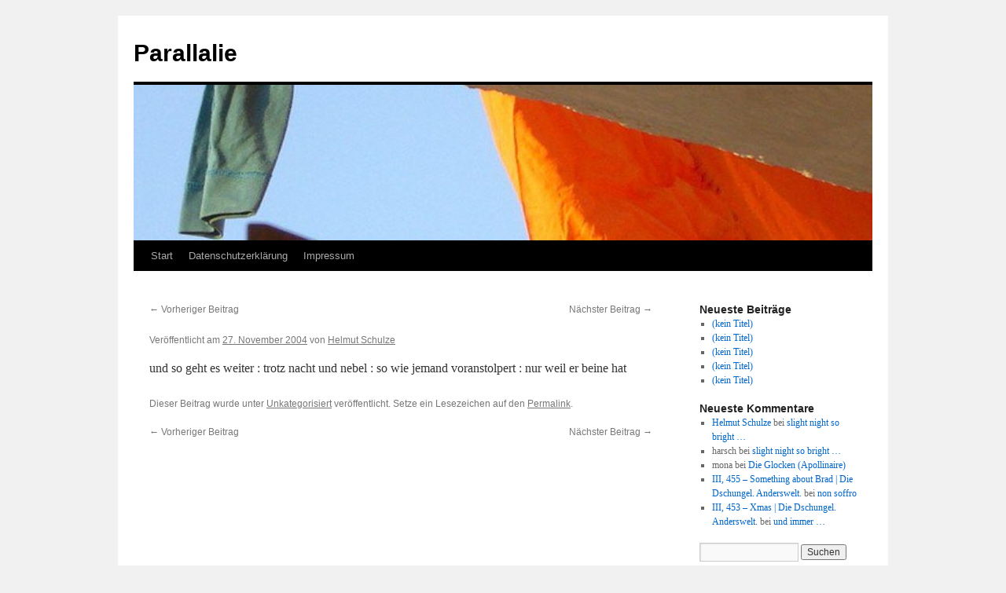

--- FILE ---
content_type: text/html; charset=UTF-8
request_url: https://parallalie.de/20041127/notitle-418419/
body_size: 10081
content:
<!DOCTYPE html>
<html lang="de">
<head>
<meta charset="UTF-8" />
<title>
Parallalie	</title>
<link rel="profile" href="https://gmpg.org/xfn/11" />
<link rel="stylesheet" href="https://parallalie.de/wp-content/cache/minify/df6c7.css" media="all" />

<link rel="pingback" href="https://parallalie.de/xmlrpc.php">
<meta name='robots' content='max-image-preview:large' />
<link rel='dns-prefetch' href='//parallalie.de' />
<link rel="alternate" type="application/rss+xml" title="Parallalie &raquo; Feed" href="https://parallalie.de/feed/" />
<link rel="alternate" type="application/rss+xml" title="Parallalie &raquo; Kommentar-Feed" href="https://parallalie.de/comments/feed/" />
<link rel="alternate" type="application/rss+xml" title="Parallalie &raquo; -Kommentar-Feed" href="https://parallalie.de/20041127/notitle-418419/feed/" />
<link rel="alternate" title="oEmbed (JSON)" type="application/json+oembed" href="https://parallalie.de/wp-json/oembed/1.0/embed?url=https%3A%2F%2Fparallalie.de%2F20041127%2Fnotitle-418419%2F" />
<link rel="alternate" title="oEmbed (XML)" type="text/xml+oembed" href="https://parallalie.de/wp-json/oembed/1.0/embed?url=https%3A%2F%2Fparallalie.de%2F20041127%2Fnotitle-418419%2F&#038;format=xml" />
<style id='wp-img-auto-sizes-contain-inline-css' type='text/css'>
img:is([sizes=auto i],[sizes^="auto," i]){contain-intrinsic-size:3000px 1500px}
/*# sourceURL=wp-img-auto-sizes-contain-inline-css */
</style>
<style id='wp-emoji-styles-inline-css' type='text/css'>

	img.wp-smiley, img.emoji {
		display: inline !important;
		border: none !important;
		box-shadow: none !important;
		height: 1em !important;
		width: 1em !important;
		margin: 0 0.07em !important;
		vertical-align: -0.1em !important;
		background: none !important;
		padding: 0 !important;
	}
/*# sourceURL=wp-emoji-styles-inline-css */
</style>
<style id='wp-block-library-inline-css' type='text/css'>
:root{--wp-block-synced-color:#7a00df;--wp-block-synced-color--rgb:122,0,223;--wp-bound-block-color:var(--wp-block-synced-color);--wp-editor-canvas-background:#ddd;--wp-admin-theme-color:#007cba;--wp-admin-theme-color--rgb:0,124,186;--wp-admin-theme-color-darker-10:#006ba1;--wp-admin-theme-color-darker-10--rgb:0,107,160.5;--wp-admin-theme-color-darker-20:#005a87;--wp-admin-theme-color-darker-20--rgb:0,90,135;--wp-admin-border-width-focus:2px}@media (min-resolution:192dpi){:root{--wp-admin-border-width-focus:1.5px}}.wp-element-button{cursor:pointer}:root .has-very-light-gray-background-color{background-color:#eee}:root .has-very-dark-gray-background-color{background-color:#313131}:root .has-very-light-gray-color{color:#eee}:root .has-very-dark-gray-color{color:#313131}:root .has-vivid-green-cyan-to-vivid-cyan-blue-gradient-background{background:linear-gradient(135deg,#00d084,#0693e3)}:root .has-purple-crush-gradient-background{background:linear-gradient(135deg,#34e2e4,#4721fb 50%,#ab1dfe)}:root .has-hazy-dawn-gradient-background{background:linear-gradient(135deg,#faaca8,#dad0ec)}:root .has-subdued-olive-gradient-background{background:linear-gradient(135deg,#fafae1,#67a671)}:root .has-atomic-cream-gradient-background{background:linear-gradient(135deg,#fdd79a,#004a59)}:root .has-nightshade-gradient-background{background:linear-gradient(135deg,#330968,#31cdcf)}:root .has-midnight-gradient-background{background:linear-gradient(135deg,#020381,#2874fc)}:root{--wp--preset--font-size--normal:16px;--wp--preset--font-size--huge:42px}.has-regular-font-size{font-size:1em}.has-larger-font-size{font-size:2.625em}.has-normal-font-size{font-size:var(--wp--preset--font-size--normal)}.has-huge-font-size{font-size:var(--wp--preset--font-size--huge)}.has-text-align-center{text-align:center}.has-text-align-left{text-align:left}.has-text-align-right{text-align:right}.has-fit-text{white-space:nowrap!important}#end-resizable-editor-section{display:none}.aligncenter{clear:both}.items-justified-left{justify-content:flex-start}.items-justified-center{justify-content:center}.items-justified-right{justify-content:flex-end}.items-justified-space-between{justify-content:space-between}.screen-reader-text{border:0;clip-path:inset(50%);height:1px;margin:-1px;overflow:hidden;padding:0;position:absolute;width:1px;word-wrap:normal!important}.screen-reader-text:focus{background-color:#ddd;clip-path:none;color:#444;display:block;font-size:1em;height:auto;left:5px;line-height:normal;padding:15px 23px 14px;text-decoration:none;top:5px;width:auto;z-index:100000}html :where(.has-border-color){border-style:solid}html :where([style*=border-top-color]){border-top-style:solid}html :where([style*=border-right-color]){border-right-style:solid}html :where([style*=border-bottom-color]){border-bottom-style:solid}html :where([style*=border-left-color]){border-left-style:solid}html :where([style*=border-width]){border-style:solid}html :where([style*=border-top-width]){border-top-style:solid}html :where([style*=border-right-width]){border-right-style:solid}html :where([style*=border-bottom-width]){border-bottom-style:solid}html :where([style*=border-left-width]){border-left-style:solid}html :where(img[class*=wp-image-]){height:auto;max-width:100%}:where(figure){margin:0 0 1em}html :where(.is-position-sticky){--wp-admin--admin-bar--position-offset:var(--wp-admin--admin-bar--height,0px)}@media screen and (max-width:600px){html :where(.is-position-sticky){--wp-admin--admin-bar--position-offset:0px}}

/*# sourceURL=wp-block-library-inline-css */
</style><style id='global-styles-inline-css' type='text/css'>
:root{--wp--preset--aspect-ratio--square: 1;--wp--preset--aspect-ratio--4-3: 4/3;--wp--preset--aspect-ratio--3-4: 3/4;--wp--preset--aspect-ratio--3-2: 3/2;--wp--preset--aspect-ratio--2-3: 2/3;--wp--preset--aspect-ratio--16-9: 16/9;--wp--preset--aspect-ratio--9-16: 9/16;--wp--preset--color--black: #000;--wp--preset--color--cyan-bluish-gray: #abb8c3;--wp--preset--color--white: #fff;--wp--preset--color--pale-pink: #f78da7;--wp--preset--color--vivid-red: #cf2e2e;--wp--preset--color--luminous-vivid-orange: #ff6900;--wp--preset--color--luminous-vivid-amber: #fcb900;--wp--preset--color--light-green-cyan: #7bdcb5;--wp--preset--color--vivid-green-cyan: #00d084;--wp--preset--color--pale-cyan-blue: #8ed1fc;--wp--preset--color--vivid-cyan-blue: #0693e3;--wp--preset--color--vivid-purple: #9b51e0;--wp--preset--color--blue: #0066cc;--wp--preset--color--medium-gray: #666;--wp--preset--color--light-gray: #f1f1f1;--wp--preset--gradient--vivid-cyan-blue-to-vivid-purple: linear-gradient(135deg,rgb(6,147,227) 0%,rgb(155,81,224) 100%);--wp--preset--gradient--light-green-cyan-to-vivid-green-cyan: linear-gradient(135deg,rgb(122,220,180) 0%,rgb(0,208,130) 100%);--wp--preset--gradient--luminous-vivid-amber-to-luminous-vivid-orange: linear-gradient(135deg,rgb(252,185,0) 0%,rgb(255,105,0) 100%);--wp--preset--gradient--luminous-vivid-orange-to-vivid-red: linear-gradient(135deg,rgb(255,105,0) 0%,rgb(207,46,46) 100%);--wp--preset--gradient--very-light-gray-to-cyan-bluish-gray: linear-gradient(135deg,rgb(238,238,238) 0%,rgb(169,184,195) 100%);--wp--preset--gradient--cool-to-warm-spectrum: linear-gradient(135deg,rgb(74,234,220) 0%,rgb(151,120,209) 20%,rgb(207,42,186) 40%,rgb(238,44,130) 60%,rgb(251,105,98) 80%,rgb(254,248,76) 100%);--wp--preset--gradient--blush-light-purple: linear-gradient(135deg,rgb(255,206,236) 0%,rgb(152,150,240) 100%);--wp--preset--gradient--blush-bordeaux: linear-gradient(135deg,rgb(254,205,165) 0%,rgb(254,45,45) 50%,rgb(107,0,62) 100%);--wp--preset--gradient--luminous-dusk: linear-gradient(135deg,rgb(255,203,112) 0%,rgb(199,81,192) 50%,rgb(65,88,208) 100%);--wp--preset--gradient--pale-ocean: linear-gradient(135deg,rgb(255,245,203) 0%,rgb(182,227,212) 50%,rgb(51,167,181) 100%);--wp--preset--gradient--electric-grass: linear-gradient(135deg,rgb(202,248,128) 0%,rgb(113,206,126) 100%);--wp--preset--gradient--midnight: linear-gradient(135deg,rgb(2,3,129) 0%,rgb(40,116,252) 100%);--wp--preset--font-size--small: 13px;--wp--preset--font-size--medium: 20px;--wp--preset--font-size--large: 36px;--wp--preset--font-size--x-large: 42px;--wp--preset--spacing--20: 0.44rem;--wp--preset--spacing--30: 0.67rem;--wp--preset--spacing--40: 1rem;--wp--preset--spacing--50: 1.5rem;--wp--preset--spacing--60: 2.25rem;--wp--preset--spacing--70: 3.38rem;--wp--preset--spacing--80: 5.06rem;--wp--preset--shadow--natural: 6px 6px 9px rgba(0, 0, 0, 0.2);--wp--preset--shadow--deep: 12px 12px 50px rgba(0, 0, 0, 0.4);--wp--preset--shadow--sharp: 6px 6px 0px rgba(0, 0, 0, 0.2);--wp--preset--shadow--outlined: 6px 6px 0px -3px rgb(255, 255, 255), 6px 6px rgb(0, 0, 0);--wp--preset--shadow--crisp: 6px 6px 0px rgb(0, 0, 0);}:where(.is-layout-flex){gap: 0.5em;}:where(.is-layout-grid){gap: 0.5em;}body .is-layout-flex{display: flex;}.is-layout-flex{flex-wrap: wrap;align-items: center;}.is-layout-flex > :is(*, div){margin: 0;}body .is-layout-grid{display: grid;}.is-layout-grid > :is(*, div){margin: 0;}:where(.wp-block-columns.is-layout-flex){gap: 2em;}:where(.wp-block-columns.is-layout-grid){gap: 2em;}:where(.wp-block-post-template.is-layout-flex){gap: 1.25em;}:where(.wp-block-post-template.is-layout-grid){gap: 1.25em;}.has-black-color{color: var(--wp--preset--color--black) !important;}.has-cyan-bluish-gray-color{color: var(--wp--preset--color--cyan-bluish-gray) !important;}.has-white-color{color: var(--wp--preset--color--white) !important;}.has-pale-pink-color{color: var(--wp--preset--color--pale-pink) !important;}.has-vivid-red-color{color: var(--wp--preset--color--vivid-red) !important;}.has-luminous-vivid-orange-color{color: var(--wp--preset--color--luminous-vivid-orange) !important;}.has-luminous-vivid-amber-color{color: var(--wp--preset--color--luminous-vivid-amber) !important;}.has-light-green-cyan-color{color: var(--wp--preset--color--light-green-cyan) !important;}.has-vivid-green-cyan-color{color: var(--wp--preset--color--vivid-green-cyan) !important;}.has-pale-cyan-blue-color{color: var(--wp--preset--color--pale-cyan-blue) !important;}.has-vivid-cyan-blue-color{color: var(--wp--preset--color--vivid-cyan-blue) !important;}.has-vivid-purple-color{color: var(--wp--preset--color--vivid-purple) !important;}.has-black-background-color{background-color: var(--wp--preset--color--black) !important;}.has-cyan-bluish-gray-background-color{background-color: var(--wp--preset--color--cyan-bluish-gray) !important;}.has-white-background-color{background-color: var(--wp--preset--color--white) !important;}.has-pale-pink-background-color{background-color: var(--wp--preset--color--pale-pink) !important;}.has-vivid-red-background-color{background-color: var(--wp--preset--color--vivid-red) !important;}.has-luminous-vivid-orange-background-color{background-color: var(--wp--preset--color--luminous-vivid-orange) !important;}.has-luminous-vivid-amber-background-color{background-color: var(--wp--preset--color--luminous-vivid-amber) !important;}.has-light-green-cyan-background-color{background-color: var(--wp--preset--color--light-green-cyan) !important;}.has-vivid-green-cyan-background-color{background-color: var(--wp--preset--color--vivid-green-cyan) !important;}.has-pale-cyan-blue-background-color{background-color: var(--wp--preset--color--pale-cyan-blue) !important;}.has-vivid-cyan-blue-background-color{background-color: var(--wp--preset--color--vivid-cyan-blue) !important;}.has-vivid-purple-background-color{background-color: var(--wp--preset--color--vivid-purple) !important;}.has-black-border-color{border-color: var(--wp--preset--color--black) !important;}.has-cyan-bluish-gray-border-color{border-color: var(--wp--preset--color--cyan-bluish-gray) !important;}.has-white-border-color{border-color: var(--wp--preset--color--white) !important;}.has-pale-pink-border-color{border-color: var(--wp--preset--color--pale-pink) !important;}.has-vivid-red-border-color{border-color: var(--wp--preset--color--vivid-red) !important;}.has-luminous-vivid-orange-border-color{border-color: var(--wp--preset--color--luminous-vivid-orange) !important;}.has-luminous-vivid-amber-border-color{border-color: var(--wp--preset--color--luminous-vivid-amber) !important;}.has-light-green-cyan-border-color{border-color: var(--wp--preset--color--light-green-cyan) !important;}.has-vivid-green-cyan-border-color{border-color: var(--wp--preset--color--vivid-green-cyan) !important;}.has-pale-cyan-blue-border-color{border-color: var(--wp--preset--color--pale-cyan-blue) !important;}.has-vivid-cyan-blue-border-color{border-color: var(--wp--preset--color--vivid-cyan-blue) !important;}.has-vivid-purple-border-color{border-color: var(--wp--preset--color--vivid-purple) !important;}.has-vivid-cyan-blue-to-vivid-purple-gradient-background{background: var(--wp--preset--gradient--vivid-cyan-blue-to-vivid-purple) !important;}.has-light-green-cyan-to-vivid-green-cyan-gradient-background{background: var(--wp--preset--gradient--light-green-cyan-to-vivid-green-cyan) !important;}.has-luminous-vivid-amber-to-luminous-vivid-orange-gradient-background{background: var(--wp--preset--gradient--luminous-vivid-amber-to-luminous-vivid-orange) !important;}.has-luminous-vivid-orange-to-vivid-red-gradient-background{background: var(--wp--preset--gradient--luminous-vivid-orange-to-vivid-red) !important;}.has-very-light-gray-to-cyan-bluish-gray-gradient-background{background: var(--wp--preset--gradient--very-light-gray-to-cyan-bluish-gray) !important;}.has-cool-to-warm-spectrum-gradient-background{background: var(--wp--preset--gradient--cool-to-warm-spectrum) !important;}.has-blush-light-purple-gradient-background{background: var(--wp--preset--gradient--blush-light-purple) !important;}.has-blush-bordeaux-gradient-background{background: var(--wp--preset--gradient--blush-bordeaux) !important;}.has-luminous-dusk-gradient-background{background: var(--wp--preset--gradient--luminous-dusk) !important;}.has-pale-ocean-gradient-background{background: var(--wp--preset--gradient--pale-ocean) !important;}.has-electric-grass-gradient-background{background: var(--wp--preset--gradient--electric-grass) !important;}.has-midnight-gradient-background{background: var(--wp--preset--gradient--midnight) !important;}.has-small-font-size{font-size: var(--wp--preset--font-size--small) !important;}.has-medium-font-size{font-size: var(--wp--preset--font-size--medium) !important;}.has-large-font-size{font-size: var(--wp--preset--font-size--large) !important;}.has-x-large-font-size{font-size: var(--wp--preset--font-size--x-large) !important;}
/*# sourceURL=global-styles-inline-css */
</style>

<style id='classic-theme-styles-inline-css' type='text/css'>
/*! This file is auto-generated */
.wp-block-button__link{color:#fff;background-color:#32373c;border-radius:9999px;box-shadow:none;text-decoration:none;padding:calc(.667em + 2px) calc(1.333em + 2px);font-size:1.125em}.wp-block-file__button{background:#32373c;color:#fff;text-decoration:none}
/*# sourceURL=/wp-includes/css/classic-themes.min.css */
</style>
<link rel="stylesheet" href="https://parallalie.de/wp-content/cache/minify/0d149.css" media="all" />


<link rel="https://api.w.org/" href="https://parallalie.de/wp-json/" /><link rel="alternate" title="JSON" type="application/json" href="https://parallalie.de/wp-json/wp/v2/posts/2679" /><link rel="EditURI" type="application/rsd+xml" title="RSD" href="https://parallalie.de/xmlrpc.php?rsd" />
<meta name="generator" content="WordPress 6.9" />
<link rel="canonical" href="https://parallalie.de/20041127/notitle-418419/" />
<link rel='shortlink' href='https://parallalie.de/?p=2679' />
<link rel="icon" href="https://parallalie.de/wp-content/uploads/2018/02/cropped-amelia-2-32x32.jpg" sizes="32x32" />
<link rel="icon" href="https://parallalie.de/wp-content/uploads/2018/02/cropped-amelia-2-192x192.jpg" sizes="192x192" />
<link rel="apple-touch-icon" href="https://parallalie.de/wp-content/uploads/2018/02/cropped-amelia-2-180x180.jpg" />
<meta name="msapplication-TileImage" content="https://parallalie.de/wp-content/uploads/2018/02/cropped-amelia-2-270x270.jpg" />
</head>

<body class="wp-singular post-template-default single single-post postid-2679 single-format-standard wp-theme-twentyten">
<div id="wrapper" class="hfeed">
		<a href="#content" class="screen-reader-text skip-link">Zum Inhalt springen</a>
	<div id="header">
		<div id="masthead">
			<div id="branding" role="banner">
									<div id="site-title">
						<span>
							<a href="https://parallalie.de/" rel="home" >Parallalie</a>
						</span>
					</div>
					<img src="https://parallalie.de/wp-content/uploads/2018/02/cropped-fornole-1.jpg" width="940" height="198" alt="Parallalie" srcset="https://parallalie.de/wp-content/uploads/2018/02/cropped-fornole-1.jpg 940w, https://parallalie.de/wp-content/uploads/2018/02/cropped-fornole-1-300x63.jpg 300w, https://parallalie.de/wp-content/uploads/2018/02/cropped-fornole-1-768x162.jpg 768w" sizes="(max-width: 940px) 100vw, 940px" decoding="async" fetchpriority="high" />			</div><!-- #branding -->

			<div id="access" role="navigation">
				<div class="menu"><ul>
<li ><a href="https://parallalie.de/">Start</a></li><li class="page_item page-item-3271"><a href="https://parallalie.de/datenschutzerklaerung/">Datenschutzerklärung</a></li>
<li class="page_item page-item-3269"><a href="https://parallalie.de/impressum/">Impressum</a></li>
</ul></div>
			</div><!-- #access -->
		</div><!-- #masthead -->
	</div><!-- #header -->

	<div id="main">

		<div id="container">
			<div id="content" role="main">

			

				<div id="nav-above" class="navigation">
					<div class="nav-previous"><a href="https://parallalie.de/20041127/notitle-418416/" rel="prev"><span class="meta-nav">&larr;</span> Vorheriger Beitrag</a></div>
					<div class="nav-next"><a href="https://parallalie.de/20041128/notitle-419011/" rel="next">Nächster Beitrag <span class="meta-nav">&rarr;</span></a></div>
				</div><!-- #nav-above -->

				<div id="post-2679" class="post-2679 post type-post status-publish format-standard hentry category-unkategorisiert">
					<h1 class="entry-title"></h1>

					<div class="entry-meta">
						<span class="meta-prep meta-prep-author">Veröffentlicht am</span> <a href="https://parallalie.de/20041127/notitle-418419/" title="21:34" rel="bookmark"><span class="entry-date">27. November 2004</span></a> <span class="meta-sep">von</span> <span class="author vcard"><a class="url fn n" href="https://parallalie.de/author/parallalie/" title="Alle Beiträge von Helmut Schulze anzeigen">Helmut Schulze</a></span>					</div><!-- .entry-meta -->

					<div class="entry-content">
						<p>und so geht es weiter : trotz nacht und nebel : so wie jemand voranstolpert : nur weil er beine hat</p>
											</div><!-- .entry-content -->

		
						<div class="entry-utility">
							Dieser Beitrag wurde unter <a href="https://parallalie.de/category/unkategorisiert/" rel="category tag">Unkategorisiert</a> veröffentlicht. Setze ein Lesezeichen auf den <a href="https://parallalie.de/20041127/notitle-418419/" title="Permalink zu " rel="bookmark">Permalink</a>.													</div><!-- .entry-utility -->
					</div><!-- #post-2679 -->

					<div id="nav-below" class="navigation">
						<div class="nav-previous"><a href="https://parallalie.de/20041127/notitle-418416/" rel="prev"><span class="meta-nav">&larr;</span> Vorheriger Beitrag</a></div>
						<div class="nav-next"><a href="https://parallalie.de/20041128/notitle-419011/" rel="next">Nächster Beitrag <span class="meta-nav">&rarr;</span></a></div>
					</div><!-- #nav-below -->

					
			<div id="comments">




</div><!-- #comments -->

	
			</div><!-- #content -->
		</div><!-- #container -->


		<div id="primary" class="widget-area" role="complementary">
			<ul class="xoxo">


		<li id="recent-posts-4" class="widget-container widget_recent_entries">
		<h3 class="widget-title">Neueste Beiträge</h3>
		<ul>
											<li>
					<a href="https://parallalie.de/20231006/3652/">(kein Titel)</a>
									</li>
											<li>
					<a href="https://parallalie.de/20230919/3649/">(kein Titel)</a>
									</li>
											<li>
					<a href="https://parallalie.de/20230904/3646/">(kein Titel)</a>
									</li>
											<li>
					<a href="https://parallalie.de/20230824/3643/">(kein Titel)</a>
									</li>
											<li>
					<a href="https://parallalie.de/20230822/3641/">(kein Titel)</a>
									</li>
					</ul>

		</li><li id="recent-comments-4" class="widget-container widget_recent_comments"><h3 class="widget-title">Neueste Kommentare</h3><ul id="recentcomments"><li class="recentcomments"><span class="comment-author-link"><a href="https://parallelie.de" class="url" rel="ugc external nofollow">Helmut Schulze</a></span> bei <a href="https://parallalie.de/20210420/slight-night-so-bright/#comment-3235">slight night so bright &#8230;</a></li><li class="recentcomments"><span class="comment-author-link">harsch</span> bei <a href="https://parallalie.de/20210420/slight-night-so-bright/#comment-3230">slight night so bright &#8230;</a></li><li class="recentcomments"><span class="comment-author-link">mona</span> bei <a href="https://parallalie.de/20191026/die-glocken-apollinaire/#comment-3074">Die Glocken (Apollinaire)</a></li><li class="recentcomments"><span class="comment-author-link"><a href="https://dschungel-anderswelt.de/20200122/iii-455-something-about-brad/" class="url" rel="ugc external nofollow">III, 455 &#8211; Something about Brad | Die Dschungel. Anderswelt.</a></span> bei <a href="https://parallalie.de/20191012/non-soffro/#comment-2999">non soffro</a></li><li class="recentcomments"><span class="comment-author-link"><a href="https://dschungel-anderswelt.de/20191226/iii-453-xmas/" class="url" rel="ugc external nofollow">III, 453 &#8211; Xmas | Die Dschungel. Anderswelt.</a></span> bei <a href="https://parallalie.de/20091111/und-immer-6038817/#comment-2995">und immer &#8230;</a></li></ul></li><li id="search-4" class="widget-container widget_search"><form role="search" method="get" id="searchform" class="searchform" action="https://parallalie.de/">
				<div>
					<label class="screen-reader-text" for="s">Suche nach:</label>
					<input type="text" value="" name="s" id="s" />
					<input type="submit" id="searchsubmit" value="Suchen" />
				</div>
			</form></li><li id="categories-4" class="widget-container widget_categories"><h3 class="widget-title">Kategorien</h3>
			<ul>
					<li class="cat-item cat-item-1"><a href="https://parallalie.de/category/allgemein/">Allgemein</a>
</li>
	<li class="cat-item cat-item-24"><a href="https://parallalie.de/category/aepfelschuh/">Äpfelschuh&#039;</a>
</li>
	<li class="cat-item cat-item-27"><a href="https://parallalie.de/category/black-is-black-is-black/">black is black is black</a>
</li>
	<li class="cat-item cat-item-15"><a href="https://parallalie.de/category/che-pizza/">che pizza!</a>
</li>
	<li class="cat-item cat-item-4"><a href="https://parallalie.de/category/chemin-des-dames/">Chemin des Dames</a>
</li>
	<li class="cat-item cat-item-23"><a href="https://parallalie.de/category/cholera-moribus/">Cholera moribus</a>
</li>
	<li class="cat-item cat-item-12"><a href="https://parallalie.de/category/d-land/">d-land</a>
</li>
	<li class="cat-item cat-item-11"><a href="https://parallalie.de/category/giacomo-joyce/">Giacomo Joyce</a>
</li>
	<li class="cat-item cat-item-3"><a href="https://parallalie.de/category/ibn-hamdis/">Ibn Hamdîs</a>
</li>
	<li class="cat-item cat-item-7"><a href="https://parallalie.de/category/ibridi/">ibridi</a>
</li>
	<li class="cat-item cat-item-28"><a href="https://parallalie.de/category/impressum/">Impressum</a>
</li>
	<li class="cat-item cat-item-5"><a href="https://parallalie.de/category/in-italiano/">in italiano</a>
</li>
	<li class="cat-item cat-item-8"><a href="https://parallalie.de/category/iste/">iste</a>
</li>
	<li class="cat-item cat-item-26"><a href="https://parallalie.de/category/kaefige/">kaefige</a>
</li>
	<li class="cat-item cat-item-13"><a href="https://parallalie.de/category/la-torre/">la torre</a>
</li>
	<li class="cat-item cat-item-22"><a href="https://parallalie.de/category/lyrik-lyrik/">lyrik-lyrik</a>
</li>
	<li class="cat-item cat-item-18"><a href="https://parallalie.de/category/lyrisches-intermezzo/">lyrisches intermezzo</a>
</li>
	<li class="cat-item cat-item-17"><a href="https://parallalie.de/category/macello/">macello</a>
</li>
	<li class="cat-item cat-item-9"><a href="https://parallalie.de/category/nebensaetze/">nebensätze</a>
</li>
	<li class="cat-item cat-item-19"><a href="https://parallalie.de/category/salustius/">salustius</a>
</li>
	<li class="cat-item cat-item-21"><a href="https://parallalie.de/category/schublade/">schublade</a>
</li>
	<li class="cat-item cat-item-10"><a href="https://parallalie.de/category/tenebre/">tenebre</a>
</li>
	<li class="cat-item cat-item-29"><a href="https://parallalie.de/category/tetraglott/">tetraglott</a>
</li>
	<li class="cat-item cat-item-30"><a href="https://parallalie.de/category/tetraglott/tetraglott-tetraglott/">tetraglott</a>
</li>
	<li class="cat-item cat-item-14"><a href="https://parallalie.de/category/uebersetzungen/">Uebersetzungen</a>
</li>
	<li class="cat-item cat-item-16"><a href="https://parallalie.de/category/undicht/">undicht</a>
</li>
	<li class="cat-item cat-item-2"><a href="https://parallalie.de/category/unkategorisiert/">Unkategorisiert</a>
</li>
	<li class="cat-item cat-item-25"><a href="https://parallalie.de/category/wo-das-meer-stillsteht/">wo das meer stillsteht</a>
</li>
	<li class="cat-item cat-item-20"><a href="https://parallalie.de/category/zwiesprach/">zwiesprach</a>
</li>
			</ul>

			</li><li id="calendar-3" class="widget-container widget_calendar"><div id="calendar_wrap" class="calendar_wrap"><table id="wp-calendar" class="wp-calendar-table">
	<caption>November 2004</caption>
	<thead>
	<tr>
		<th scope="col" aria-label="Montag">M</th>
		<th scope="col" aria-label="Dienstag">D</th>
		<th scope="col" aria-label="Mittwoch">M</th>
		<th scope="col" aria-label="Donnerstag">D</th>
		<th scope="col" aria-label="Freitag">F</th>
		<th scope="col" aria-label="Samstag">S</th>
		<th scope="col" aria-label="Sonntag">S</th>
	</tr>
	</thead>
	<tbody>
	<tr><td><a href="https://parallalie.de/2004/11/01/" aria-label="Beiträge veröffentlicht am 1. November 2004">1</a></td><td><a href="https://parallalie.de/2004/11/02/" aria-label="Beiträge veröffentlicht am 2. November 2004">2</a></td><td><a href="https://parallalie.de/2004/11/03/" aria-label="Beiträge veröffentlicht am 3. November 2004">3</a></td><td><a href="https://parallalie.de/2004/11/04/" aria-label="Beiträge veröffentlicht am 4. November 2004">4</a></td><td>5</td><td><a href="https://parallalie.de/2004/11/06/" aria-label="Beiträge veröffentlicht am 6. November 2004">6</a></td><td><a href="https://parallalie.de/2004/11/07/" aria-label="Beiträge veröffentlicht am 7. November 2004">7</a></td>
	</tr>
	<tr>
		<td><a href="https://parallalie.de/2004/11/08/" aria-label="Beiträge veröffentlicht am 8. November 2004">8</a></td><td><a href="https://parallalie.de/2004/11/09/" aria-label="Beiträge veröffentlicht am 9. November 2004">9</a></td><td><a href="https://parallalie.de/2004/11/10/" aria-label="Beiträge veröffentlicht am 10. November 2004">10</a></td><td><a href="https://parallalie.de/2004/11/11/" aria-label="Beiträge veröffentlicht am 11. November 2004">11</a></td><td><a href="https://parallalie.de/2004/11/12/" aria-label="Beiträge veröffentlicht am 12. November 2004">12</a></td><td><a href="https://parallalie.de/2004/11/13/" aria-label="Beiträge veröffentlicht am 13. November 2004">13</a></td><td><a href="https://parallalie.de/2004/11/14/" aria-label="Beiträge veröffentlicht am 14. November 2004">14</a></td>
	</tr>
	<tr>
		<td><a href="https://parallalie.de/2004/11/15/" aria-label="Beiträge veröffentlicht am 15. November 2004">15</a></td><td><a href="https://parallalie.de/2004/11/16/" aria-label="Beiträge veröffentlicht am 16. November 2004">16</a></td><td><a href="https://parallalie.de/2004/11/17/" aria-label="Beiträge veröffentlicht am 17. November 2004">17</a></td><td><a href="https://parallalie.de/2004/11/18/" aria-label="Beiträge veröffentlicht am 18. November 2004">18</a></td><td>19</td><td><a href="https://parallalie.de/2004/11/20/" aria-label="Beiträge veröffentlicht am 20. November 2004">20</a></td><td><a href="https://parallalie.de/2004/11/21/" aria-label="Beiträge veröffentlicht am 21. November 2004">21</a></td>
	</tr>
	<tr>
		<td><a href="https://parallalie.de/2004/11/22/" aria-label="Beiträge veröffentlicht am 22. November 2004">22</a></td><td><a href="https://parallalie.de/2004/11/23/" aria-label="Beiträge veröffentlicht am 23. November 2004">23</a></td><td><a href="https://parallalie.de/2004/11/24/" aria-label="Beiträge veröffentlicht am 24. November 2004">24</a></td><td><a href="https://parallalie.de/2004/11/25/" aria-label="Beiträge veröffentlicht am 25. November 2004">25</a></td><td><a href="https://parallalie.de/2004/11/26/" aria-label="Beiträge veröffentlicht am 26. November 2004">26</a></td><td><a href="https://parallalie.de/2004/11/27/" aria-label="Beiträge veröffentlicht am 27. November 2004">27</a></td><td><a href="https://parallalie.de/2004/11/28/" aria-label="Beiträge veröffentlicht am 28. November 2004">28</a></td>
	</tr>
	<tr>
		<td><a href="https://parallalie.de/2004/11/29/" aria-label="Beiträge veröffentlicht am 29. November 2004">29</a></td><td><a href="https://parallalie.de/2004/11/30/" aria-label="Beiträge veröffentlicht am 30. November 2004">30</a></td>
		<td class="pad" colspan="5">&nbsp;</td>
	</tr>
	</tbody>
	</table><nav aria-label="Vorherige und nächste Monate" class="wp-calendar-nav">
		<span class="wp-calendar-nav-prev"><a href="https://parallalie.de/2004/10/">&laquo; Okt.</a></span>
		<span class="pad">&nbsp;</span>
		<span class="wp-calendar-nav-next"><a href="https://parallalie.de/2004/12/">Dez. &raquo;</a></span>
	</nav></div></li><li id="archives-4" class="widget-container widget_archive"><h3 class="widget-title">Archiv</h3>
			<ul>
					<li><a href='https://parallalie.de/2023/10/'>Oktober 2023</a></li>
	<li><a href='https://parallalie.de/2023/09/'>September 2023</a></li>
	<li><a href='https://parallalie.de/2023/08/'>August 2023</a></li>
	<li><a href='https://parallalie.de/2022/11/'>November 2022</a></li>
	<li><a href='https://parallalie.de/2022/10/'>Oktober 2022</a></li>
	<li><a href='https://parallalie.de/2022/06/'>Juni 2022</a></li>
	<li><a href='https://parallalie.de/2022/04/'>April 2022</a></li>
	<li><a href='https://parallalie.de/2022/02/'>Februar 2022</a></li>
	<li><a href='https://parallalie.de/2022/01/'>Januar 2022</a></li>
	<li><a href='https://parallalie.de/2021/12/'>Dezember 2021</a></li>
	<li><a href='https://parallalie.de/2021/11/'>November 2021</a></li>
	<li><a href='https://parallalie.de/2021/10/'>Oktober 2021</a></li>
	<li><a href='https://parallalie.de/2021/09/'>September 2021</a></li>
	<li><a href='https://parallalie.de/2021/08/'>August 2021</a></li>
	<li><a href='https://parallalie.de/2021/07/'>Juli 2021</a></li>
	<li><a href='https://parallalie.de/2021/06/'>Juni 2021</a></li>
	<li><a href='https://parallalie.de/2021/05/'>Mai 2021</a></li>
	<li><a href='https://parallalie.de/2021/04/'>April 2021</a></li>
	<li><a href='https://parallalie.de/2019/10/'>Oktober 2019</a></li>
	<li><a href='https://parallalie.de/2019/05/'>Mai 2019</a></li>
	<li><a href='https://parallalie.de/2019/03/'>März 2019</a></li>
	<li><a href='https://parallalie.de/2019/01/'>Januar 2019</a></li>
	<li><a href='https://parallalie.de/2018/12/'>Dezember 2018</a></li>
	<li><a href='https://parallalie.de/2018/11/'>November 2018</a></li>
	<li><a href='https://parallalie.de/2018/10/'>Oktober 2018</a></li>
	<li><a href='https://parallalie.de/2018/09/'>September 2018</a></li>
	<li><a href='https://parallalie.de/2018/07/'>Juli 2018</a></li>
	<li><a href='https://parallalie.de/2018/06/'>Juni 2018</a></li>
	<li><a href='https://parallalie.de/2018/05/'>Mai 2018</a></li>
	<li><a href='https://parallalie.de/2018/04/'>April 2018</a></li>
	<li><a href='https://parallalie.de/2018/03/'>März 2018</a></li>
	<li><a href='https://parallalie.de/2018/02/'>Februar 2018</a></li>
	<li><a href='https://parallalie.de/2018/01/'>Januar 2018</a></li>
	<li><a href='https://parallalie.de/2017/11/'>November 2017</a></li>
	<li><a href='https://parallalie.de/2017/10/'>Oktober 2017</a></li>
	<li><a href='https://parallalie.de/2017/09/'>September 2017</a></li>
	<li><a href='https://parallalie.de/2015/11/'>November 2015</a></li>
	<li><a href='https://parallalie.de/2015/09/'>September 2015</a></li>
	<li><a href='https://parallalie.de/2015/08/'>August 2015</a></li>
	<li><a href='https://parallalie.de/2015/04/'>April 2015</a></li>
	<li><a href='https://parallalie.de/2015/03/'>März 2015</a></li>
	<li><a href='https://parallalie.de/2014/12/'>Dezember 2014</a></li>
	<li><a href='https://parallalie.de/2014/11/'>November 2014</a></li>
	<li><a href='https://parallalie.de/2014/09/'>September 2014</a></li>
	<li><a href='https://parallalie.de/2014/07/'>Juli 2014</a></li>
	<li><a href='https://parallalie.de/2014/06/'>Juni 2014</a></li>
	<li><a href='https://parallalie.de/2014/05/'>Mai 2014</a></li>
	<li><a href='https://parallalie.de/2014/03/'>März 2014</a></li>
	<li><a href='https://parallalie.de/2013/11/'>November 2013</a></li>
	<li><a href='https://parallalie.de/2013/10/'>Oktober 2013</a></li>
	<li><a href='https://parallalie.de/2013/09/'>September 2013</a></li>
	<li><a href='https://parallalie.de/2013/08/'>August 2013</a></li>
	<li><a href='https://parallalie.de/2013/07/'>Juli 2013</a></li>
	<li><a href='https://parallalie.de/2013/05/'>Mai 2013</a></li>
	<li><a href='https://parallalie.de/2013/04/'>April 2013</a></li>
	<li><a href='https://parallalie.de/2013/03/'>März 2013</a></li>
	<li><a href='https://parallalie.de/2013/02/'>Februar 2013</a></li>
	<li><a href='https://parallalie.de/2013/01/'>Januar 2013</a></li>
	<li><a href='https://parallalie.de/2012/12/'>Dezember 2012</a></li>
	<li><a href='https://parallalie.de/2012/11/'>November 2012</a></li>
	<li><a href='https://parallalie.de/2012/10/'>Oktober 2012</a></li>
	<li><a href='https://parallalie.de/2012/09/'>September 2012</a></li>
	<li><a href='https://parallalie.de/2012/07/'>Juli 2012</a></li>
	<li><a href='https://parallalie.de/2012/05/'>Mai 2012</a></li>
	<li><a href='https://parallalie.de/2012/04/'>April 2012</a></li>
	<li><a href='https://parallalie.de/2012/03/'>März 2012</a></li>
	<li><a href='https://parallalie.de/2012/01/'>Januar 2012</a></li>
	<li><a href='https://parallalie.de/2011/11/'>November 2011</a></li>
	<li><a href='https://parallalie.de/2011/10/'>Oktober 2011</a></li>
	<li><a href='https://parallalie.de/2011/09/'>September 2011</a></li>
	<li><a href='https://parallalie.de/2011/08/'>August 2011</a></li>
	<li><a href='https://parallalie.de/2011/07/'>Juli 2011</a></li>
	<li><a href='https://parallalie.de/2011/06/'>Juni 2011</a></li>
	<li><a href='https://parallalie.de/2011/05/'>Mai 2011</a></li>
	<li><a href='https://parallalie.de/2011/04/'>April 2011</a></li>
	<li><a href='https://parallalie.de/2011/03/'>März 2011</a></li>
	<li><a href='https://parallalie.de/2011/02/'>Februar 2011</a></li>
	<li><a href='https://parallalie.de/2011/01/'>Januar 2011</a></li>
	<li><a href='https://parallalie.de/2010/12/'>Dezember 2010</a></li>
	<li><a href='https://parallalie.de/2010/11/'>November 2010</a></li>
	<li><a href='https://parallalie.de/2010/10/'>Oktober 2010</a></li>
	<li><a href='https://parallalie.de/2010/09/'>September 2010</a></li>
	<li><a href='https://parallalie.de/2010/08/'>August 2010</a></li>
	<li><a href='https://parallalie.de/2010/07/'>Juli 2010</a></li>
	<li><a href='https://parallalie.de/2010/06/'>Juni 2010</a></li>
	<li><a href='https://parallalie.de/2010/05/'>Mai 2010</a></li>
	<li><a href='https://parallalie.de/2010/04/'>April 2010</a></li>
	<li><a href='https://parallalie.de/2010/03/'>März 2010</a></li>
	<li><a href='https://parallalie.de/2010/02/'>Februar 2010</a></li>
	<li><a href='https://parallalie.de/2010/01/'>Januar 2010</a></li>
	<li><a href='https://parallalie.de/2009/12/'>Dezember 2009</a></li>
	<li><a href='https://parallalie.de/2009/11/'>November 2009</a></li>
	<li><a href='https://parallalie.de/2009/10/'>Oktober 2009</a></li>
	<li><a href='https://parallalie.de/2009/09/'>September 2009</a></li>
	<li><a href='https://parallalie.de/2009/08/'>August 2009</a></li>
	<li><a href='https://parallalie.de/2009/07/'>Juli 2009</a></li>
	<li><a href='https://parallalie.de/2009/06/'>Juni 2009</a></li>
	<li><a href='https://parallalie.de/2009/05/'>Mai 2009</a></li>
	<li><a href='https://parallalie.de/2009/04/'>April 2009</a></li>
	<li><a href='https://parallalie.de/2009/03/'>März 2009</a></li>
	<li><a href='https://parallalie.de/2009/02/'>Februar 2009</a></li>
	<li><a href='https://parallalie.de/2009/01/'>Januar 2009</a></li>
	<li><a href='https://parallalie.de/2008/12/'>Dezember 2008</a></li>
	<li><a href='https://parallalie.de/2008/11/'>November 2008</a></li>
	<li><a href='https://parallalie.de/2008/10/'>Oktober 2008</a></li>
	<li><a href='https://parallalie.de/2008/09/'>September 2008</a></li>
	<li><a href='https://parallalie.de/2008/08/'>August 2008</a></li>
	<li><a href='https://parallalie.de/2008/07/'>Juli 2008</a></li>
	<li><a href='https://parallalie.de/2008/06/'>Juni 2008</a></li>
	<li><a href='https://parallalie.de/2008/05/'>Mai 2008</a></li>
	<li><a href='https://parallalie.de/2008/04/'>April 2008</a></li>
	<li><a href='https://parallalie.de/2008/03/'>März 2008</a></li>
	<li><a href='https://parallalie.de/2008/02/'>Februar 2008</a></li>
	<li><a href='https://parallalie.de/2008/01/'>Januar 2008</a></li>
	<li><a href='https://parallalie.de/2007/12/'>Dezember 2007</a></li>
	<li><a href='https://parallalie.de/2007/11/'>November 2007</a></li>
	<li><a href='https://parallalie.de/2007/10/'>Oktober 2007</a></li>
	<li><a href='https://parallalie.de/2007/09/'>September 2007</a></li>
	<li><a href='https://parallalie.de/2007/08/'>August 2007</a></li>
	<li><a href='https://parallalie.de/2007/07/'>Juli 2007</a></li>
	<li><a href='https://parallalie.de/2007/06/'>Juni 2007</a></li>
	<li><a href='https://parallalie.de/2007/05/'>Mai 2007</a></li>
	<li><a href='https://parallalie.de/2007/04/'>April 2007</a></li>
	<li><a href='https://parallalie.de/2007/03/'>März 2007</a></li>
	<li><a href='https://parallalie.de/2007/02/'>Februar 2007</a></li>
	<li><a href='https://parallalie.de/2007/01/'>Januar 2007</a></li>
	<li><a href='https://parallalie.de/2006/12/'>Dezember 2006</a></li>
	<li><a href='https://parallalie.de/2006/11/'>November 2006</a></li>
	<li><a href='https://parallalie.de/2006/10/'>Oktober 2006</a></li>
	<li><a href='https://parallalie.de/2006/09/'>September 2006</a></li>
	<li><a href='https://parallalie.de/2006/08/'>August 2006</a></li>
	<li><a href='https://parallalie.de/2006/07/'>Juli 2006</a></li>
	<li><a href='https://parallalie.de/2006/06/'>Juni 2006</a></li>
	<li><a href='https://parallalie.de/2006/05/'>Mai 2006</a></li>
	<li><a href='https://parallalie.de/2006/04/'>April 2006</a></li>
	<li><a href='https://parallalie.de/2006/03/'>März 2006</a></li>
	<li><a href='https://parallalie.de/2006/02/'>Februar 2006</a></li>
	<li><a href='https://parallalie.de/2006/01/'>Januar 2006</a></li>
	<li><a href='https://parallalie.de/2005/12/'>Dezember 2005</a></li>
	<li><a href='https://parallalie.de/2005/11/'>November 2005</a></li>
	<li><a href='https://parallalie.de/2005/10/'>Oktober 2005</a></li>
	<li><a href='https://parallalie.de/2005/09/'>September 2005</a></li>
	<li><a href='https://parallalie.de/2005/08/'>August 2005</a></li>
	<li><a href='https://parallalie.de/2005/07/'>Juli 2005</a></li>
	<li><a href='https://parallalie.de/2005/06/'>Juni 2005</a></li>
	<li><a href='https://parallalie.de/2005/05/'>Mai 2005</a></li>
	<li><a href='https://parallalie.de/2005/04/'>April 2005</a></li>
	<li><a href='https://parallalie.de/2005/03/'>März 2005</a></li>
	<li><a href='https://parallalie.de/2005/02/'>Februar 2005</a></li>
	<li><a href='https://parallalie.de/2005/01/'>Januar 2005</a></li>
	<li><a href='https://parallalie.de/2004/12/'>Dezember 2004</a></li>
	<li><a href='https://parallalie.de/2004/11/'>November 2004</a></li>
	<li><a href='https://parallalie.de/2004/10/'>Oktober 2004</a></li>
	<li><a href='https://parallalie.de/2004/09/'>September 2004</a></li>
	<li><a href='https://parallalie.de/2004/08/'>August 2004</a></li>
	<li><a href='https://parallalie.de/2004/07/'>Juli 2004</a></li>
			</ul>

			</li><li id="search-2" class="widget-container widget_search"><form role="search" method="get" id="searchform" class="searchform" action="https://parallalie.de/">
				<div>
					<label class="screen-reader-text" for="s">Suche nach:</label>
					<input type="text" value="" name="s" id="s" />
					<input type="submit" id="searchsubmit" value="Suchen" />
				</div>
			</form></li>
		<li id="recent-posts-2" class="widget-container widget_recent_entries">
		<h3 class="widget-title">Neueste Beiträge</h3>
		<ul>
											<li>
					<a href="https://parallalie.de/20231006/3652/">(kein Titel)</a>
									</li>
											<li>
					<a href="https://parallalie.de/20230919/3649/">(kein Titel)</a>
									</li>
											<li>
					<a href="https://parallalie.de/20230904/3646/">(kein Titel)</a>
									</li>
											<li>
					<a href="https://parallalie.de/20230824/3643/">(kein Titel)</a>
									</li>
											<li>
					<a href="https://parallalie.de/20230822/3641/">(kein Titel)</a>
									</li>
					</ul>

		</li><li id="recent-comments-2" class="widget-container widget_recent_comments"><h3 class="widget-title">Neueste Kommentare</h3><ul id="recentcomments-2"><li class="recentcomments"><span class="comment-author-link"><a href="https://parallelie.de" class="url" rel="ugc external nofollow">Helmut Schulze</a></span> bei <a href="https://parallalie.de/20210420/slight-night-so-bright/#comment-3235">slight night so bright &#8230;</a></li><li class="recentcomments"><span class="comment-author-link">harsch</span> bei <a href="https://parallalie.de/20210420/slight-night-so-bright/#comment-3230">slight night so bright &#8230;</a></li><li class="recentcomments"><span class="comment-author-link">mona</span> bei <a href="https://parallalie.de/20191026/die-glocken-apollinaire/#comment-3074">Die Glocken (Apollinaire)</a></li><li class="recentcomments"><span class="comment-author-link"><a href="https://dschungel-anderswelt.de/20200122/iii-455-something-about-brad/" class="url" rel="ugc external nofollow">III, 455 &#8211; Something about Brad | Die Dschungel. Anderswelt.</a></span> bei <a href="https://parallalie.de/20191012/non-soffro/#comment-2999">non soffro</a></li><li class="recentcomments"><span class="comment-author-link"><a href="https://dschungel-anderswelt.de/20191226/iii-453-xmas/" class="url" rel="ugc external nofollow">III, 453 &#8211; Xmas | Die Dschungel. Anderswelt.</a></span> bei <a href="https://parallalie.de/20091111/und-immer-6038817/#comment-2995">und immer &#8230;</a></li></ul></li><li id="categories-2" class="widget-container widget_categories"><h3 class="widget-title">Kategorien</h3>
			<ul>
					<li class="cat-item cat-item-1"><a href="https://parallalie.de/category/allgemein/">Allgemein</a>
</li>
	<li class="cat-item cat-item-24"><a href="https://parallalie.de/category/aepfelschuh/">Äpfelschuh&#039;</a>
</li>
	<li class="cat-item cat-item-27"><a href="https://parallalie.de/category/black-is-black-is-black/">black is black is black</a>
</li>
	<li class="cat-item cat-item-15"><a href="https://parallalie.de/category/che-pizza/">che pizza!</a>
</li>
	<li class="cat-item cat-item-4"><a href="https://parallalie.de/category/chemin-des-dames/">Chemin des Dames</a>
</li>
	<li class="cat-item cat-item-23"><a href="https://parallalie.de/category/cholera-moribus/">Cholera moribus</a>
</li>
	<li class="cat-item cat-item-12"><a href="https://parallalie.de/category/d-land/">d-land</a>
</li>
	<li class="cat-item cat-item-11"><a href="https://parallalie.de/category/giacomo-joyce/">Giacomo Joyce</a>
</li>
	<li class="cat-item cat-item-3"><a href="https://parallalie.de/category/ibn-hamdis/">Ibn Hamdîs</a>
</li>
	<li class="cat-item cat-item-7"><a href="https://parallalie.de/category/ibridi/">ibridi</a>
</li>
	<li class="cat-item cat-item-28"><a href="https://parallalie.de/category/impressum/">Impressum</a>
</li>
	<li class="cat-item cat-item-5"><a href="https://parallalie.de/category/in-italiano/">in italiano</a>
</li>
	<li class="cat-item cat-item-8"><a href="https://parallalie.de/category/iste/">iste</a>
</li>
	<li class="cat-item cat-item-26"><a href="https://parallalie.de/category/kaefige/">kaefige</a>
</li>
	<li class="cat-item cat-item-13"><a href="https://parallalie.de/category/la-torre/">la torre</a>
</li>
	<li class="cat-item cat-item-22"><a href="https://parallalie.de/category/lyrik-lyrik/">lyrik-lyrik</a>
</li>
	<li class="cat-item cat-item-18"><a href="https://parallalie.de/category/lyrisches-intermezzo/">lyrisches intermezzo</a>
</li>
	<li class="cat-item cat-item-17"><a href="https://parallalie.de/category/macello/">macello</a>
</li>
	<li class="cat-item cat-item-9"><a href="https://parallalie.de/category/nebensaetze/">nebensätze</a>
</li>
	<li class="cat-item cat-item-19"><a href="https://parallalie.de/category/salustius/">salustius</a>
</li>
	<li class="cat-item cat-item-21"><a href="https://parallalie.de/category/schublade/">schublade</a>
</li>
	<li class="cat-item cat-item-10"><a href="https://parallalie.de/category/tenebre/">tenebre</a>
</li>
	<li class="cat-item cat-item-29"><a href="https://parallalie.de/category/tetraglott/">tetraglott</a>
</li>
	<li class="cat-item cat-item-30"><a href="https://parallalie.de/category/tetraglott/tetraglott-tetraglott/">tetraglott</a>
</li>
	<li class="cat-item cat-item-14"><a href="https://parallalie.de/category/uebersetzungen/">Uebersetzungen</a>
</li>
	<li class="cat-item cat-item-16"><a href="https://parallalie.de/category/undicht/">undicht</a>
</li>
	<li class="cat-item cat-item-2"><a href="https://parallalie.de/category/unkategorisiert/">Unkategorisiert</a>
</li>
	<li class="cat-item cat-item-25"><a href="https://parallalie.de/category/wo-das-meer-stillsteht/">wo das meer stillsteht</a>
</li>
	<li class="cat-item cat-item-20"><a href="https://parallalie.de/category/zwiesprach/">zwiesprach</a>
</li>
			</ul>

			</li><li id="archives-2" class="widget-container widget_archive"><h3 class="widget-title">Archiv</h3>
			<ul>
					<li><a href='https://parallalie.de/2023/10/'>Oktober 2023</a></li>
	<li><a href='https://parallalie.de/2023/09/'>September 2023</a></li>
	<li><a href='https://parallalie.de/2023/08/'>August 2023</a></li>
	<li><a href='https://parallalie.de/2022/11/'>November 2022</a></li>
	<li><a href='https://parallalie.de/2022/10/'>Oktober 2022</a></li>
	<li><a href='https://parallalie.de/2022/06/'>Juni 2022</a></li>
	<li><a href='https://parallalie.de/2022/04/'>April 2022</a></li>
	<li><a href='https://parallalie.de/2022/02/'>Februar 2022</a></li>
	<li><a href='https://parallalie.de/2022/01/'>Januar 2022</a></li>
	<li><a href='https://parallalie.de/2021/12/'>Dezember 2021</a></li>
	<li><a href='https://parallalie.de/2021/11/'>November 2021</a></li>
	<li><a href='https://parallalie.de/2021/10/'>Oktober 2021</a></li>
	<li><a href='https://parallalie.de/2021/09/'>September 2021</a></li>
	<li><a href='https://parallalie.de/2021/08/'>August 2021</a></li>
	<li><a href='https://parallalie.de/2021/07/'>Juli 2021</a></li>
	<li><a href='https://parallalie.de/2021/06/'>Juni 2021</a></li>
	<li><a href='https://parallalie.de/2021/05/'>Mai 2021</a></li>
	<li><a href='https://parallalie.de/2021/04/'>April 2021</a></li>
	<li><a href='https://parallalie.de/2019/10/'>Oktober 2019</a></li>
	<li><a href='https://parallalie.de/2019/05/'>Mai 2019</a></li>
	<li><a href='https://parallalie.de/2019/03/'>März 2019</a></li>
	<li><a href='https://parallalie.de/2019/01/'>Januar 2019</a></li>
	<li><a href='https://parallalie.de/2018/12/'>Dezember 2018</a></li>
	<li><a href='https://parallalie.de/2018/11/'>November 2018</a></li>
	<li><a href='https://parallalie.de/2018/10/'>Oktober 2018</a></li>
	<li><a href='https://parallalie.de/2018/09/'>September 2018</a></li>
	<li><a href='https://parallalie.de/2018/07/'>Juli 2018</a></li>
	<li><a href='https://parallalie.de/2018/06/'>Juni 2018</a></li>
	<li><a href='https://parallalie.de/2018/05/'>Mai 2018</a></li>
	<li><a href='https://parallalie.de/2018/04/'>April 2018</a></li>
	<li><a href='https://parallalie.de/2018/03/'>März 2018</a></li>
	<li><a href='https://parallalie.de/2018/02/'>Februar 2018</a></li>
	<li><a href='https://parallalie.de/2018/01/'>Januar 2018</a></li>
	<li><a href='https://parallalie.de/2017/11/'>November 2017</a></li>
	<li><a href='https://parallalie.de/2017/10/'>Oktober 2017</a></li>
	<li><a href='https://parallalie.de/2017/09/'>September 2017</a></li>
	<li><a href='https://parallalie.de/2015/11/'>November 2015</a></li>
	<li><a href='https://parallalie.de/2015/09/'>September 2015</a></li>
	<li><a href='https://parallalie.de/2015/08/'>August 2015</a></li>
	<li><a href='https://parallalie.de/2015/04/'>April 2015</a></li>
	<li><a href='https://parallalie.de/2015/03/'>März 2015</a></li>
	<li><a href='https://parallalie.de/2014/12/'>Dezember 2014</a></li>
	<li><a href='https://parallalie.de/2014/11/'>November 2014</a></li>
	<li><a href='https://parallalie.de/2014/09/'>September 2014</a></li>
	<li><a href='https://parallalie.de/2014/07/'>Juli 2014</a></li>
	<li><a href='https://parallalie.de/2014/06/'>Juni 2014</a></li>
	<li><a href='https://parallalie.de/2014/05/'>Mai 2014</a></li>
	<li><a href='https://parallalie.de/2014/03/'>März 2014</a></li>
	<li><a href='https://parallalie.de/2013/11/'>November 2013</a></li>
	<li><a href='https://parallalie.de/2013/10/'>Oktober 2013</a></li>
	<li><a href='https://parallalie.de/2013/09/'>September 2013</a></li>
	<li><a href='https://parallalie.de/2013/08/'>August 2013</a></li>
	<li><a href='https://parallalie.de/2013/07/'>Juli 2013</a></li>
	<li><a href='https://parallalie.de/2013/05/'>Mai 2013</a></li>
	<li><a href='https://parallalie.de/2013/04/'>April 2013</a></li>
	<li><a href='https://parallalie.de/2013/03/'>März 2013</a></li>
	<li><a href='https://parallalie.de/2013/02/'>Februar 2013</a></li>
	<li><a href='https://parallalie.de/2013/01/'>Januar 2013</a></li>
	<li><a href='https://parallalie.de/2012/12/'>Dezember 2012</a></li>
	<li><a href='https://parallalie.de/2012/11/'>November 2012</a></li>
	<li><a href='https://parallalie.de/2012/10/'>Oktober 2012</a></li>
	<li><a href='https://parallalie.de/2012/09/'>September 2012</a></li>
	<li><a href='https://parallalie.de/2012/07/'>Juli 2012</a></li>
	<li><a href='https://parallalie.de/2012/05/'>Mai 2012</a></li>
	<li><a href='https://parallalie.de/2012/04/'>April 2012</a></li>
	<li><a href='https://parallalie.de/2012/03/'>März 2012</a></li>
	<li><a href='https://parallalie.de/2012/01/'>Januar 2012</a></li>
	<li><a href='https://parallalie.de/2011/11/'>November 2011</a></li>
	<li><a href='https://parallalie.de/2011/10/'>Oktober 2011</a></li>
	<li><a href='https://parallalie.de/2011/09/'>September 2011</a></li>
	<li><a href='https://parallalie.de/2011/08/'>August 2011</a></li>
	<li><a href='https://parallalie.de/2011/07/'>Juli 2011</a></li>
	<li><a href='https://parallalie.de/2011/06/'>Juni 2011</a></li>
	<li><a href='https://parallalie.de/2011/05/'>Mai 2011</a></li>
	<li><a href='https://parallalie.de/2011/04/'>April 2011</a></li>
	<li><a href='https://parallalie.de/2011/03/'>März 2011</a></li>
	<li><a href='https://parallalie.de/2011/02/'>Februar 2011</a></li>
	<li><a href='https://parallalie.de/2011/01/'>Januar 2011</a></li>
	<li><a href='https://parallalie.de/2010/12/'>Dezember 2010</a></li>
	<li><a href='https://parallalie.de/2010/11/'>November 2010</a></li>
	<li><a href='https://parallalie.de/2010/10/'>Oktober 2010</a></li>
	<li><a href='https://parallalie.de/2010/09/'>September 2010</a></li>
	<li><a href='https://parallalie.de/2010/08/'>August 2010</a></li>
	<li><a href='https://parallalie.de/2010/07/'>Juli 2010</a></li>
	<li><a href='https://parallalie.de/2010/06/'>Juni 2010</a></li>
	<li><a href='https://parallalie.de/2010/05/'>Mai 2010</a></li>
	<li><a href='https://parallalie.de/2010/04/'>April 2010</a></li>
	<li><a href='https://parallalie.de/2010/03/'>März 2010</a></li>
	<li><a href='https://parallalie.de/2010/02/'>Februar 2010</a></li>
	<li><a href='https://parallalie.de/2010/01/'>Januar 2010</a></li>
	<li><a href='https://parallalie.de/2009/12/'>Dezember 2009</a></li>
	<li><a href='https://parallalie.de/2009/11/'>November 2009</a></li>
	<li><a href='https://parallalie.de/2009/10/'>Oktober 2009</a></li>
	<li><a href='https://parallalie.de/2009/09/'>September 2009</a></li>
	<li><a href='https://parallalie.de/2009/08/'>August 2009</a></li>
	<li><a href='https://parallalie.de/2009/07/'>Juli 2009</a></li>
	<li><a href='https://parallalie.de/2009/06/'>Juni 2009</a></li>
	<li><a href='https://parallalie.de/2009/05/'>Mai 2009</a></li>
	<li><a href='https://parallalie.de/2009/04/'>April 2009</a></li>
	<li><a href='https://parallalie.de/2009/03/'>März 2009</a></li>
	<li><a href='https://parallalie.de/2009/02/'>Februar 2009</a></li>
	<li><a href='https://parallalie.de/2009/01/'>Januar 2009</a></li>
	<li><a href='https://parallalie.de/2008/12/'>Dezember 2008</a></li>
	<li><a href='https://parallalie.de/2008/11/'>November 2008</a></li>
	<li><a href='https://parallalie.de/2008/10/'>Oktober 2008</a></li>
	<li><a href='https://parallalie.de/2008/09/'>September 2008</a></li>
	<li><a href='https://parallalie.de/2008/08/'>August 2008</a></li>
	<li><a href='https://parallalie.de/2008/07/'>Juli 2008</a></li>
	<li><a href='https://parallalie.de/2008/06/'>Juni 2008</a></li>
	<li><a href='https://parallalie.de/2008/05/'>Mai 2008</a></li>
	<li><a href='https://parallalie.de/2008/04/'>April 2008</a></li>
	<li><a href='https://parallalie.de/2008/03/'>März 2008</a></li>
	<li><a href='https://parallalie.de/2008/02/'>Februar 2008</a></li>
	<li><a href='https://parallalie.de/2008/01/'>Januar 2008</a></li>
	<li><a href='https://parallalie.de/2007/12/'>Dezember 2007</a></li>
	<li><a href='https://parallalie.de/2007/11/'>November 2007</a></li>
	<li><a href='https://parallalie.de/2007/10/'>Oktober 2007</a></li>
	<li><a href='https://parallalie.de/2007/09/'>September 2007</a></li>
	<li><a href='https://parallalie.de/2007/08/'>August 2007</a></li>
	<li><a href='https://parallalie.de/2007/07/'>Juli 2007</a></li>
	<li><a href='https://parallalie.de/2007/06/'>Juni 2007</a></li>
	<li><a href='https://parallalie.de/2007/05/'>Mai 2007</a></li>
	<li><a href='https://parallalie.de/2007/04/'>April 2007</a></li>
	<li><a href='https://parallalie.de/2007/03/'>März 2007</a></li>
	<li><a href='https://parallalie.de/2007/02/'>Februar 2007</a></li>
	<li><a href='https://parallalie.de/2007/01/'>Januar 2007</a></li>
	<li><a href='https://parallalie.de/2006/12/'>Dezember 2006</a></li>
	<li><a href='https://parallalie.de/2006/11/'>November 2006</a></li>
	<li><a href='https://parallalie.de/2006/10/'>Oktober 2006</a></li>
	<li><a href='https://parallalie.de/2006/09/'>September 2006</a></li>
	<li><a href='https://parallalie.de/2006/08/'>August 2006</a></li>
	<li><a href='https://parallalie.de/2006/07/'>Juli 2006</a></li>
	<li><a href='https://parallalie.de/2006/06/'>Juni 2006</a></li>
	<li><a href='https://parallalie.de/2006/05/'>Mai 2006</a></li>
	<li><a href='https://parallalie.de/2006/04/'>April 2006</a></li>
	<li><a href='https://parallalie.de/2006/03/'>März 2006</a></li>
	<li><a href='https://parallalie.de/2006/02/'>Februar 2006</a></li>
	<li><a href='https://parallalie.de/2006/01/'>Januar 2006</a></li>
	<li><a href='https://parallalie.de/2005/12/'>Dezember 2005</a></li>
	<li><a href='https://parallalie.de/2005/11/'>November 2005</a></li>
	<li><a href='https://parallalie.de/2005/10/'>Oktober 2005</a></li>
	<li><a href='https://parallalie.de/2005/09/'>September 2005</a></li>
	<li><a href='https://parallalie.de/2005/08/'>August 2005</a></li>
	<li><a href='https://parallalie.de/2005/07/'>Juli 2005</a></li>
	<li><a href='https://parallalie.de/2005/06/'>Juni 2005</a></li>
	<li><a href='https://parallalie.de/2005/05/'>Mai 2005</a></li>
	<li><a href='https://parallalie.de/2005/04/'>April 2005</a></li>
	<li><a href='https://parallalie.de/2005/03/'>März 2005</a></li>
	<li><a href='https://parallalie.de/2005/02/'>Februar 2005</a></li>
	<li><a href='https://parallalie.de/2005/01/'>Januar 2005</a></li>
	<li><a href='https://parallalie.de/2004/12/'>Dezember 2004</a></li>
	<li><a href='https://parallalie.de/2004/11/'>November 2004</a></li>
	<li><a href='https://parallalie.de/2004/10/'>Oktober 2004</a></li>
	<li><a href='https://parallalie.de/2004/09/'>September 2004</a></li>
	<li><a href='https://parallalie.de/2004/08/'>August 2004</a></li>
	<li><a href='https://parallalie.de/2004/07/'>Juli 2004</a></li>
			</ul>

			</li><li id="meta-2" class="widget-container widget_meta"><h3 class="widget-title">Meta</h3>
		<ul>
						<li><a href="https://parallalie.de/wp-login.php">Anmelden</a></li>
			<li><a href="https://parallalie.de/feed/">Feed der Einträge</a></li>
			<li><a href="https://parallalie.de/comments/feed/">Kommentar-Feed</a></li>

			<li><a href="https://de.wordpress.org/">WordPress.org</a></li>
		</ul>

		</li>			</ul>
		</div><!-- #primary .widget-area -->

	</div><!-- #main -->

	<div id="footer" role="contentinfo">
		<div id="colophon">



			<div id="site-info">
				<a href="https://parallalie.de/" rel="home">
					Parallalie				</a>
							</div><!-- #site-info -->

			<div id="site-generator">
								<a href="https://de.wordpress.org/" class="imprint" title="Eine semantische, persönliche Publikationsplattform">
					Mit Stolz präsentiert von WordPress.				</a>
			</div><!-- #site-generator -->

		</div><!-- #colophon -->
	</div><!-- #footer -->

</div><!-- #wrapper -->

<script type="speculationrules">
{"prefetch":[{"source":"document","where":{"and":[{"href_matches":"/*"},{"not":{"href_matches":["/wp-*.php","/wp-admin/*","/wp-content/uploads/*","/wp-content/*","/wp-content/plugins/*","/wp-content/themes/twentyten/*","/*\\?(.+)"]}},{"not":{"selector_matches":"a[rel~=\"nofollow\"]"}},{"not":{"selector_matches":".no-prefetch, .no-prefetch a"}}]},"eagerness":"conservative"}]}
</script>
<script src="https://parallalie.de/wp-content/cache/minify/69faf.js" async></script>


<script src="https://parallalie.de/wp-content/cache/minify/501dc.js"></script>

<script type="text/javascript" id="wp-i18n-js-after">
/* <![CDATA[ */
wp.i18n.setLocaleData( { 'text direction\u0004ltr': [ 'ltr' ] } );
//# sourceURL=wp-i18n-js-after
/* ]]> */
</script>
<script src="https://parallalie.de/wp-content/cache/minify/1f540.js"></script>

<script type="text/javascript" id="contact-form-7-js-translations">
/* <![CDATA[ */
( function( domain, translations ) {
	var localeData = translations.locale_data[ domain ] || translations.locale_data.messages;
	localeData[""].domain = domain;
	wp.i18n.setLocaleData( localeData, domain );
} )( "contact-form-7", {"translation-revision-date":"2025-10-26 03:28:49+0000","generator":"GlotPress\/4.0.3","domain":"messages","locale_data":{"messages":{"":{"domain":"messages","plural-forms":"nplurals=2; plural=n != 1;","lang":"de"},"This contact form is placed in the wrong place.":["Dieses Kontaktformular wurde an der falschen Stelle platziert."],"Error:":["Fehler:"]}},"comment":{"reference":"includes\/js\/index.js"}} );
//# sourceURL=contact-form-7-js-translations
/* ]]> */
</script>
<script type="text/javascript" id="contact-form-7-js-before">
/* <![CDATA[ */
var wpcf7 = {
    "api": {
        "root": "https:\/\/parallalie.de\/wp-json\/",
        "namespace": "contact-form-7\/v1"
    }
};
//# sourceURL=contact-form-7-js-before
/* ]]> */
</script>
<script src="https://parallalie.de/wp-content/cache/minify/b68ea.js"></script>

<script id="wp-emoji-settings" type="application/json">
{"baseUrl":"https://s.w.org/images/core/emoji/17.0.2/72x72/","ext":".png","svgUrl":"https://s.w.org/images/core/emoji/17.0.2/svg/","svgExt":".svg","source":{"concatemoji":"https://parallalie.de/wp-includes/js/wp-emoji-release.min.js?ver=6.9"}}
</script>
<script type="module">
/* <![CDATA[ */
/*! This file is auto-generated */
const a=JSON.parse(document.getElementById("wp-emoji-settings").textContent),o=(window._wpemojiSettings=a,"wpEmojiSettingsSupports"),s=["flag","emoji"];function i(e){try{var t={supportTests:e,timestamp:(new Date).valueOf()};sessionStorage.setItem(o,JSON.stringify(t))}catch(e){}}function c(e,t,n){e.clearRect(0,0,e.canvas.width,e.canvas.height),e.fillText(t,0,0);t=new Uint32Array(e.getImageData(0,0,e.canvas.width,e.canvas.height).data);e.clearRect(0,0,e.canvas.width,e.canvas.height),e.fillText(n,0,0);const a=new Uint32Array(e.getImageData(0,0,e.canvas.width,e.canvas.height).data);return t.every((e,t)=>e===a[t])}function p(e,t){e.clearRect(0,0,e.canvas.width,e.canvas.height),e.fillText(t,0,0);var n=e.getImageData(16,16,1,1);for(let e=0;e<n.data.length;e++)if(0!==n.data[e])return!1;return!0}function u(e,t,n,a){switch(t){case"flag":return n(e,"\ud83c\udff3\ufe0f\u200d\u26a7\ufe0f","\ud83c\udff3\ufe0f\u200b\u26a7\ufe0f")?!1:!n(e,"\ud83c\udde8\ud83c\uddf6","\ud83c\udde8\u200b\ud83c\uddf6")&&!n(e,"\ud83c\udff4\udb40\udc67\udb40\udc62\udb40\udc65\udb40\udc6e\udb40\udc67\udb40\udc7f","\ud83c\udff4\u200b\udb40\udc67\u200b\udb40\udc62\u200b\udb40\udc65\u200b\udb40\udc6e\u200b\udb40\udc67\u200b\udb40\udc7f");case"emoji":return!a(e,"\ud83e\u1fac8")}return!1}function f(e,t,n,a){let r;const o=(r="undefined"!=typeof WorkerGlobalScope&&self instanceof WorkerGlobalScope?new OffscreenCanvas(300,150):document.createElement("canvas")).getContext("2d",{willReadFrequently:!0}),s=(o.textBaseline="top",o.font="600 32px Arial",{});return e.forEach(e=>{s[e]=t(o,e,n,a)}),s}function r(e){var t=document.createElement("script");t.src=e,t.defer=!0,document.head.appendChild(t)}a.supports={everything:!0,everythingExceptFlag:!0},new Promise(t=>{let n=function(){try{var e=JSON.parse(sessionStorage.getItem(o));if("object"==typeof e&&"number"==typeof e.timestamp&&(new Date).valueOf()<e.timestamp+604800&&"object"==typeof e.supportTests)return e.supportTests}catch(e){}return null}();if(!n){if("undefined"!=typeof Worker&&"undefined"!=typeof OffscreenCanvas&&"undefined"!=typeof URL&&URL.createObjectURL&&"undefined"!=typeof Blob)try{var e="postMessage("+f.toString()+"("+[JSON.stringify(s),u.toString(),c.toString(),p.toString()].join(",")+"));",a=new Blob([e],{type:"text/javascript"});const r=new Worker(URL.createObjectURL(a),{name:"wpTestEmojiSupports"});return void(r.onmessage=e=>{i(n=e.data),r.terminate(),t(n)})}catch(e){}i(n=f(s,u,c,p))}t(n)}).then(e=>{for(const n in e)a.supports[n]=e[n],a.supports.everything=a.supports.everything&&a.supports[n],"flag"!==n&&(a.supports.everythingExceptFlag=a.supports.everythingExceptFlag&&a.supports[n]);var t;a.supports.everythingExceptFlag=a.supports.everythingExceptFlag&&!a.supports.flag,a.supports.everything||((t=a.source||{}).concatemoji?r(t.concatemoji):t.wpemoji&&t.twemoji&&(r(t.twemoji),r(t.wpemoji)))});
//# sourceURL=https://parallalie.de/wp-includes/js/wp-emoji-loader.min.js
/* ]]> */
</script>
</body>
</html>

<!--
Performance optimized by W3 Total Cache. Learn more: https://www.boldgrid.com/w3-total-cache/?utm_source=w3tc&utm_medium=footer_comment&utm_campaign=free_plugin

Object Caching 24/41 objects using Memcache
Page Caching using Memcache{w3tc_pagecache_reject_reason}
Minified using Memcache
Database Caching using Memcache

Served from: localhost @ 2026-01-21 12:30:33 by W3 Total Cache
-->